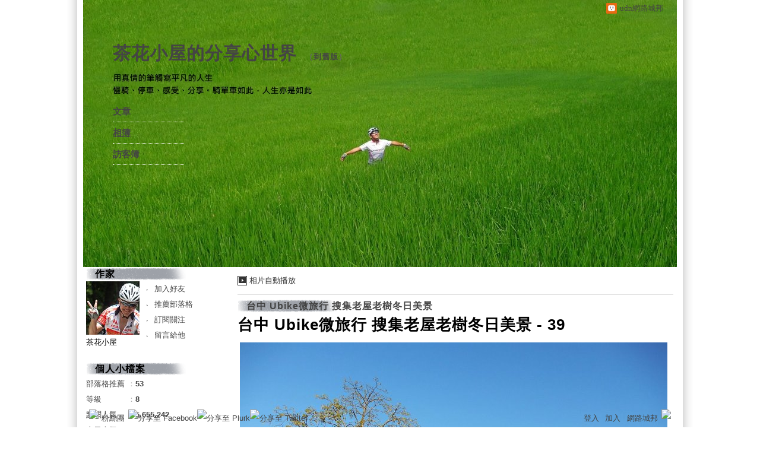

--- FILE ---
content_type: text/css; charset=utf-8
request_url: https://g.udn.com.tw/upfiles/B_LE/leelijohn/PSN_CSS/style_leelijohn.css
body_size: 12082
content:
@charset "utf-8";
/*
**************************************************************************************************************************************
模板框架
**************************************************************************************************************************************
*/
html {
	text-align: center;
}

body {
	margin: 0px;
	text-align: left;
	background: url(http://g.udn.com.tw/community/img/style221/bg.gif) repeat-y center;
}


#top {
}
#top_body {
	margin: 0 auto;
	width: 980px;
}
#top_slider {
	position: absolute;
	width: 980px;
	/*background: #333;*/
	height: 214px;
	margin-top: -212px;
	z-index: 9999;
}
#top_slider_content {
	color: #444;
	padding: 10px 20px;
}
#openCloseWrap {
	position: absolute;
	right: 0px;
	bottom: -28px;
	color: #444;
	background: url(http://g.udn.com.tw/community/img/ugc_2011/logo_top.png) no-repeat 15px 7px;
	padding: 3px 13px 3px 38px;
}

#context {
	overflow: hidden;
}

#container {
	overflow: hidden;
}

#header {
	margin:0 auto;
	position: relative;
	background: url(http://g.udn.com.tw/upfiles/B_LE/leelijohn/PSN_PHOTO/628/f_13906628_1.jpg) no-repeat;

	width:1000px;
	height: 450px;

}
#header_body {
	position: relative;
	width: 980px;
	margin: auto;
	padding: 60px 120px;
}

#menubar {
	position: relative;
	/*	border-bottom: 1px solid #ddd;*/
}
#menubar_body {
	width: 1000px;
	margin: auto;
/*	overflow: hidden;*/
	position: relative;
}

#wrapper {
	position: relative;
	width: 1000px;
	margin: auto;
	overflow: hidden;
	background:#fff;
}

#main {
	overflow: hidden;
	float: right;
}
#main_head {
}
#main_body {
	overflow: hidden;
}
#main_body_cont {
}
#main_foot {
}

#content {
	float: left;
	border-right: 1px solid #fff;
	width: 734px;
	overflow: hidden;
	padding: 0px 5px;
}
#article_list img ,
#article_show img ,
#things_list .t2 img ,
#things_show .t2 img ,
.rp5 img ,
.rp img ,
#photo_show_case img
{
	height: auto !important;
	max-height: 100%;
	max-width: 100%;
}
#photo_show_case {
	text-align: center;
}

#sidebar {
	float: left;
	width: 240px;
	font: 13px/200% arial, "新細明體", PMingLiU, "新宋体", NSimSun, "Apple LiGothic Medium", Geneva, sans-serif;
	padding: 0px 5px;
}


#footer {
    background: none repeat scroll 0 0 #fff;
    border-top: 2px solid #CCCCCC;
    margin: 0 auto;
    position: relative;
    width: 980px;
}

#footer_body {
	width: 960px;
	margin: auto;
	padding: 15px 0px;
	position: relative;
	overflow: hidden;
}
#footer_info {
	font-size: 12px;
	color: #888;
}
#go_top {
	float: right;
	font-size: 12px;
}
#footer_link {
	color: #ccc;
	float: left;
}
#copyright {
	font-size: 12px;
	float: right;
}















/*
**************************************************************************************************************************************
全域共用 class
**************************************************************************************************************************************
*/
/*
p {
	margin:0;
	padding:8px 0 7px;
}
*/
form , dl , dt , dd {
	margin: 0px;
	padding: 0px;
}
table { border-collapse:separate; empty-cells: show; }

a img {
	border-style: none;
}

div {
	font-size: 13px;
	line-height: 200%;
	color: #444;
}

a {
	color: #444444;
	text-decoration: none;
}
a:hover {
	text-decoration: underline;
}

/* 去除連結需線框 */
a {
 outline: none; /* for Firefox */
 hlbr:expression(this.onFocus=this.blur()); /* for IE */
}


/* 文章標籤 */
.article_content_labels span {
	font: 13px/150% "新細明體", PMingLiU, "新宋体", NSimSun, "Apple LiGothic Medium", Geneva, sans-serif;
	color: #fff;
	padding: 1px 8px 0px;
	margin: 0 5px 0 0;
	display: inline-block;
}
.label_1 {
	background: #e45858;
}
.label_2 {
	background: #65a6de;
}
.label_3 {
	background: #e2bf38;
}
.label_4 {
	background: #ef9844;
}
.label_5 {
	background: #82b969;
}
.label_6 {
	background: #d471b8;
}

/* 文章 */
.article_topic {
	color: #f47e00;
	font: bold 18px/150% "微軟正黑體", "Microsoft JhengHei", "微软雅黑体", "Microsoft YaHei", "新細明體", PMingLiU, "新宋体", NSimSun, "Apple LiGothic Medium", arial, Geneva, sans-serif;
	position: relative;
	letter-spacing: 1px;
}
.article_topic .manage {
    right: 0px;
    top: 3px;
}
.article_topic a {
	display: block;
	color:#F47E00;
	letter-spacing: 1px;
}
.article_datatime {
	float: left;
	padding: 0px 20px 0px 0px;
	color:#999;
}

.article_count {
	float: right;
}
#article_show_body .article_datatime  {
	float: left;
}
.article_content {
	clear: both;
	text-align:justify;
	text-justify:inter-ideograph;
	padding: 10px 0 0;
	font-size: 15px;
	letter-spacing: 2px;
}
#article_list #also_all {
	float: left;
	padding: 0px 20px 0px 0px;
	display: inline-block;
}
.article_info ,
.article_data
{
	overflow: hidden;
	position: relative;
}
.article_list_more {
	text-align: right;
	padding: 10px 0;
}
.more {
	font-size: 13px;
	font-weight: bold;
}
.article_count {
	overflow: hidden;
}
#article_show_body .article_count {
	float: right;
}
.t4 div ,
.article_count div 
{
	display: inline-block;
	padding: 0px 20px 0px 0px;
	position: relative;
	font-size: 13px;
	float: left;
	color:#ee993e;
}
.t4 span ,
.article_count span
{
	float: left;
	text-indent: -9999px;
	overflow: hidden;
	width: 18px;
}
.article_count_view span {
	background: url(http://g.udn.com.tw/community/img/ugc_2011/icons.png) no-repeat left -332px;
}
.article_count_comm span {
	background: url(http://g.udn.com.tw/community/img/ugc_2011/icons.png) no-repeat left -274px;
}
.article_count_like span {
	background: url(http://g.udn.com.tw/community/img/ugc_2011/icons.png) no-repeat left -304px;
	height: 22px;
}
.article_count_quote span {
	background: url(http://g.udn.com.tw/community/img/ugc_2011/icons.png) no-repeat left -414px;
}
div.article_count_quote {
	padding: 0px;
}
.article_count_comm_new {
	position: relative;
	background: url(http://g.udn.com.tw/community/img/ugc_2011/icons.png) no-repeat left -2093px;
	padding: 0px 0px 0px 20px;
	float: left;
}

#article_recommend {
	width: 728px;
}
#article_recommend:hover span {
	display: inline-block;
}
#article_recommend_body {
    overflow: hidden;
    padding: 10px 0;
    width: 732px;
}
#article_recommend_body a {
	display: block;
	margin: 0px 4px 6px 0px;
	float: left;
	height: 57px;
	width: 57px;
	overflow: hidden;
}
#article_recommend_body a img {
	width: 57px;
}




.fb-like ,
.fb-comments
{
	padding: 10px 0px;
}


/* 標籤 */
.article_tags ,
.album_tags
{
	background: url(http://g.udn.com.tw/community/img/ugc_2011/icons.png) no-repeat left -564px;
	padding: 15px 0px 15px 18px;
	display: block;
	overflow: hidden;
}
.article_tags a ,
.album_tags a
{
    margin: 0 20px 0 0;
}

.article_tags a:hover,
.album_tags a:hover
{
	color: #1c388c;
}


/* 分頁 */
#page_go {
	width: 30px;
	color: #35d;
}
.pagelink {
	position: relative;
	clear: both;
	padding: 20px 0px 40px;
	margin: 20px 0px 0px;
	border-top: 1px solid #ddd;
	overflow: hidden;
}
.pagelink a {
	padding: 2px 8px;
	margin: 0 2px;
	border: 1px solid #CCC;
}
.pagelink a:hover, .pagelink .on {
	background: #f47e00;
	color: #FFF;
	text-decoration: none;
}
.pagenum {
	float: left;
}
.pagegoto {
	float: right;
	padding: 0px 6px 0px 0px;
}



/* 表單物件 */
input , select , label , button { vertical-align:middle; }

.input_box ,
select
{
	border: 1px solid #ccc;
}

.width_100 {
	width: 100%;
}

button {
	background: #F2F2F2;
	border: 1px solid #CCC;
	padding: 5px 40px;
	text-align: center;
	font-size: 15px;
	margin: 20px 0px;
	cursor: pointer;
}
button:hover {
	border: 1px solid #0f266c;
	background: #f47e00;
	color: #FFF;
}

/* 列表 */
.list {
	line-height: 150%;
}
.list a {
	color: #444;
	display: block;
	padding: 5px 0px 5px 13px;
	background: url(http://g.udn.com.tw/community/img/ugc_2011/icons.png) no-repeat -5px -1167px;
}
.list a:hover {
	color: #f47e00;
	background: url(http://g.udn.com.tw/community/img/ugc_2011/icons.png) no-repeat left -1167px;
}


/* 解決使用float 的div高度超出父div之外 */
.clearfix:after {
    content: "."; 
    display: block; 
    height: 0; 
    clear: both; 

    visibility: hidden;
}
.clearfix {display: inline-block;}
/* Hides from IE-mac \*/
* html .clearfix {height: 1%;}
.clearfix {display: block;}
/* End hide from IE-mac */


/* 單元標頭 */
.head {
	font: bold 16px/150% "微軟正黑體", "Microsoft JhengHei", "微软雅黑体", "Microsoft YaHei", "新細明體", PMingLiU, "新宋体", NSimSun, "Apple LiGothic Medium", arial, Geneva, sans-serif;
	text-decoration: none;
	color: #000;
	overflow: hidden;
	background: url(http://g.udn.com.tw/community/img/style221/sidebar.gif) no-repeat;
	padding-left: 15px;
	letter-spacing: 1px;
}
.head a {
	display: block;
	position: relative;
}

.head span {
	display: inline-block;
	display: none;
	color: #1C388C;
	font-size: 13px;
	font-weight: normal;
	position: absolute;
	top: 0px;
	right: 0px;
}
.head span:hover {
	text-decoration: underline;
	cursor:pointer;
}

.foot {
	padding: 0 0 10px;
	display: block;
	clear: both;
	float: none;
}
#sidebar .foot {
	height:10px;
}


/* 燈箱 */
body.popup {
	padding: 0 30px 0px;
	background: none;
}
body.popup button {
	margin: 20px 0 0;
}

#preview {
	width:168px;
	height:168px;
	position:fixed;
	background:url(http://g.udn.com.tw/community/img/ugc_2011/preview.png) no-repeat center center;
	left:0%;
	top:0%;
	_position:absolute;
	z-index: 2147483647;
}

.button_align {
	text-align: center;
}

/*
**************************************************************************************************************************************
物件樣式 id
**************************************************************************************************************************************
*/
/* 山頭 */
#header_name {
	position:absolute;
	font-size: 30px;
	font-weight: bold;
	color: #666666;
	left:50px;
	font-family: "微軟正黑體", "Microsoft JhengHei", "微软雅黑体", "Microsoft YaHei", "新細明體", PMingLiU, "新宋体", NSimSun, "Apple LiGothic Medium", arial, Geneva, sans-serif;
	letter-spacing: 1px;
}
#header_description {
	position:absolute;
	font-size: 15px;
	color: #666;
	top:360px;
	left:50px;
}

/* 主選單 */
#menu {
	position:absolute;
	top:-280px;
	left:50px;
	z-index: 999;
	/*display: inline-block; */
	/*text-align: center; */
	/*border-left: 1px solid #EEE;*/
}
#menu dt {
	position: relative;
	/*float: left;*/
	/*border-right: 1px solid #EEE;*/
}


#menu a {
	border-bottom: 1px dotted #FFFFFF;
	font-size: 15px;
	font-weight: bold;
	/*float: left;*/
	width: 120px;
	overflow: hidden;
	display: block;
	padding: 5px 0 0;
    text-decoration:none;
    white-space: nowrap; /* 文字不斷行 */
	text-overflow: ellipsis;　/*產生省略記號*/
}

#menu a {
	height: 30px;
	/*float: left;*/
}

#menu dt:hover a ,
#menu dt.on a
{
   /* background: #1c388c;*/
    /*color: #FFF;*/

	text-decoration:underline;
}



/* 文章列表 */
#article_list_body #structure dt {
	padding: 5px 0px;
}
#article_list {
	display: block;
	background: #FFF;
}
#article_list_head {
	width: 734px;
	height: 46px;
	display: block;
	background: #FFF;
	border-bottom: 1px solid #eee;

	position:absolute;
	z-index: 99;
}
#article_list_head.panel {
	border-bottom: 1px solid #ccc;
}
#article_list_head a {
	padding: 10px 20px 10px 0;
	color: #333;
	display: block;
	float: left;
}
#article_list_head a:hover ,
#article_list_head .on
{
	color: #f47e00;
}

#article_list_body {
	padding: 45px 0px 0px;
}
#article_list_body dl > dt {
	padding: 20px 6px 20px 0;
	border-top: 1px solid #eee;
	overflow: hidden;
}


#article_list_head_link {
	float: left;
}

#article_list_head_ctrl_bar {
	padding: 8px 6px 0px 0px;
	float: right;
}
#article_list_head_ctrl_bar div {
	border-top: 3px solid #eee;
	border-bottom: 3px solid #eee;
	background: #eee;
}
#article_list_head_ctrl_bar a {
	text-decoration: none;
	float: none;
	display: block;
}
#article_list_head_ctrl_bar div:hover {
	background: #fff;
}



#article_list_head_ctrl_bar dl {
	display: none;
}
#article_list_head_ctrl_bar div:hover dl {
	display: block;
}
#article_list_head_ctrl_bar_date:hover #article_list_head_ctrl_bar_date_all{
	display: block;
}
#article_list_head_ctrl_bar div:hover dt a {
	border-top: 1px solid #eee;
}
#article_list_head_ctrl_bar_ob {
	float: left;
	border: 3px solid #eee;
}
#article_list_head_ctrl_bar_ob a {
	background: url(http://g.udn.com.tw/community/img/ugc_2011/icons.png) no-repeat 9px -51px;
}
#article_list_head_ctrl_bar_ob dt a:hover {
	background: #f47e00 url(http://g.udn.com.tw/community/img/ugc_2011/icons.png) no-repeat 10px -141px;
	color: #fff;
}
#article_list_head_ctrl_bar_ob a {
	padding: 0px 8px 0px 18px;
}




/* 側欄 */
#sidebar hr ,
#share_body hr
{
	border-bottom: 1px dotted #ddd;
	border-top-style: none;
	border-right-style: none;
	border-left-style: none;
	height: 1px;
}



/* 個人檔案 */
div#profile {
	width: 240px;
	position: relative; /* 相對定位 */
	overflow: visible;
}
#profile_body a {
	text-decoration: none;
	color: #000000;
}
#profile_body a:hover {
	text-decoration: underline;
}
#profile dl {
	float: right;
}
#profile dt a {
    background: url("http://g.udn.com.tw/community/img/ugc_2011/icons.png") no-repeat scroll -5px -1168px;
    display: block;
    padding: 0px 60px 0px 13px;
	color: #444;
}
#profile dt a:hover {
	background: url("http://g.udn.com.tw/community/img/ugc_2011/icons.png") no-repeat scroll left -1168px;
	color: #f47e00;
}

/* 個人小檔案 */
#procount:hover span {
	display: inline-block;
}
#procount_body {
	color: #aaa;
}
#procount_body span {
	color: #444;
	display: inline-block;
	width: 70px;
}
#procount_body b {
	color: #444;
}

/* QR-Code */
#qrcode {
}

/* 我建立的投票 */
#myvote:hover span {
	display: inline-block;
}


/* 我的城市 */
#mycity {
	overflow: hidden;
}
#mycity:hover span {
	display: inline-block;
}
#mycity_body {
	width: 244px;
	padding: 0px 0px 5px;
	border-bottom: 1px solid #ddd;
	overflow: hidden;
}
#mycity_body a {
	display: block;
	margin: 0px 4px 6px 0px;
	float: left;
	height: 57px;
	width: 57px;
	overflow: hidden;
}
#mycity_body a img {
	width: 57px;
}

/* 部落格推薦人 */
#respected {
	overflow: hidden;
}
#respected:hover span {
	display: inline-block;
}
#respected_body {
	width: 244px;
	padding: 0px 0px 5px;

	overflow: hidden;
}
#respected_body a {
	display: block;
	margin: 0px 4px 6px 0px;
	float: left;
	height: 57px;
	width: 57px;
	overflow: hidden;
}
#respected_body a img {
	width: 57px;
}

/* 我的朋友 */
#myfriend {
	overflow: hidden;
}
#myfriend:hover span {
	display: inline-block;
}
#myfriend_body {
	width: 244px;
	padding: 0px 0px 5px;

	overflow: hidden;
}
#myfriend_body a {
	display: block;
	margin: 0px 4px 6px 0px;
	float: left;
	height: 57px;
	width: 57px;
	overflow: hidden;
}
#myfriend_body a img {
	width: 57px;
}

/* 誰來我家 */
#comehome {
	overflow: hidden;
}
#comehome:hover span {
	display: inline-block;
}
#comehome_body {
	width: 244px;
	padding: 0px 0px 5px;
	border-bottom: 1px solid #ddd;
	overflow: hidden;
}
#comehome_body a {
	display: block;
	margin: 0px 4px 6px 0px;
	float: left;
	height: 57px;
	width: 57px;
	overflow: hidden;
}
#comehome_body a img {
	width: 57px;
}

/* 我去誰家 */
#gohome {
	overflow: hidden;
}
#gohome:hover span {
	display: inline-block;
}
#gohome_body {
	width: 244px;
	padding: 0px 0px 5px;
	border-bottom: 1px solid #ddd;
	overflow: hidden;
}
#gohome_body a {
	display: block;
	margin: 0px 4px 6px 0px;
	float: left;
	height: 57px;
	width: 57px;
	overflow: hidden;
}
#gohome_body a img {
	width: 57px;
}

/* 文章推薦人 */
#recommend {
	overflow: hidden;
}
#recommend_head {
    overflow: hidden;
}
#recommend_body a {
	display: block;
	margin: 0px 5px 0px 0px;
	float: left;
	height: 64px;
	width: 64px;
	overflow: hidden;
	padding: 0px 0px 6px;
}
#recommend_body a img {
	width: 64px;
}

/* 自訂欄位 */
#custom {
	padding: 0px 0px 20px;
}

/* RSS及聯播 */
#rss_btn {
	font-size: 13px;
	color: #FFF;
	background: #f2853d;
	padding: 1px 5px;
	border: 1px solid #ed6b2a;
}
#b2b_btn {
	font-size: 13px;
	color: #FFF;
	background: #7247b3;
	padding: 1px 5px;
	border: 1px solid #59329e;
}
#rssb2b_body a {
	margin: 0px 5px 0px 0px;
	float: left;
}

/* Blogs聯播 */	
#network .body {
	padding: 0 0px 0 2px !important;;
}
#udnblogs_uh_white {
    padding: 0 !important;;
}
#udnblogs_uh_white UL {
    list-style: none;
    margin: 0 !important;
    padding: 0;
}
#udnblogs_uh_white UL {
    list-style: none;
}
li#udn_logo_uh_white > a ,
#blogs_name_uh_white > a
{
  padding: 0 !important;
	background-image:none;
}
#udnblogs_uh_white UL A {
	color:#444 !important;
}
#udnblogs_uh_white UL A:hover {
	color:#1C388C !important;
}
#blogs_name_uh_white A {
	display: none !important;
}
#udnblogs_uh_white .udn_logo_uh_white A {
	list-style-image: none !important;
	background: url("http://act.udn.com/images/logo_small.gif") no-repeat scroll 150px 5px;
}
/* /Blogs聯播 */





/* 我的閱讀訂閱 */
#mysubscribe_body div {
	text-align:left;
	color: #999;
	line-height: 150%;
}
#mysubscribe_body a {
	padding: 0px 0px 10px 13px;
	background-position: -5px -1173px;
}
#mysubscribe_body a:hover {
	background-position: 0px -1173px;
}

/* 搜尋 */
#search {
}
.search_main_about {
	margin:0 0 -1px;
	padding:10px 0;
	border-bottom: 1px solid #ddd;
}
#search span {
	display: none;
}
#search .input_box {
	font-size: 15px;
	color: #333;
	height: 26px;
	width: 199px;
	border-right-style: none;
	border-color: #ddd;
	padding: 0px 0px 0px 5px;
	float: left;
	line-height: 30px;
}

#search_subme ,
#search button
{
	float: left;
	height: 28px;
	width: 35px;
	display: block;
	overflow: hidden;
	background: url(http://g.udn.com.tw/community/img/ugc_2011/icons.png) no-repeat 8px -176px;
	text-indent: -9999px;
	border-top: 1px solid #ddd;
	border-right: 1px solid #ddd;
	border-bottom: 1px solid #ddd;
	margin: 0;
	padding: 0;
	border-left-style: none;
}
#search_subme:hover ,
#search button:hover
{
	background-position: 8px -206px;
}



/* 搜尋結果 */
#search_prompt ul ,
#search_prompt li
{
	padding:0;
	margin:0;
}

#search_prompt img ,
.search_main_article_list_img img
{
	height: auto !important;
	max-height: 60px;
	max-width: 60px;
}

#search_prompt li ,
.search_main_article_list li ,
.search_main_photo_list
{
	float: left;
	position: relative;
	width: 716px;
	margin: 0px;
	padding: 0px;
	display: block;
	border-top: 1px dotted #ddd;
	overflow: hidden;
	padding: 10px 6px;
	position: relative;
}
#search_prompt .article_title {
	color: #000000;
	font: bold 16px/150% "微軟正黑體","Microsoft JhengHei","微软雅黑体","Microsoft YaHei","新細明體",PMingLiU,"新宋体",NSimSun,"Apple LiGothic Medium",arial,Geneva,sans-serif;
	letter-spacing: 1px;
	display: block;
	left: 75px;
	position: absolute;
	top: 35px;
	white-space: nowrap;
}
#search_prompt li img ,
.search_main_article_list_img ,
.search_main_photo_list_img
{
    display: block;
    float: left;
    height: 60px;
    margin: 0 10px 0 0;
    overflow: hidden;
    position: relative;
    width: 60px;
}

#search_prompt h1 {
	color: #000000;
	font: bold 18px/150% "微軟正黑體","Microsoft JhengHei","微软雅黑体","Microsoft YaHei","新細明體",PMingLiU,"新宋体",NSimSun,"Apple LiGothic Medium",arial,Geneva,sans-serif;
	display: block;
	left: 78px;
	position: absolute;
	top: 25px;
	white-space: nowrap;
}
.search_main_article_list h4 ,
.search_main_photo_list a
{
	margin:0;
	color: #000000;
	font: bold 18px/150% "微軟正黑體","Microsoft JhengHei","微软雅黑体","Microsoft YaHei","新細明體",PMingLiU,"新宋体",NSimSun,"Apple LiGothic Medium",arial,Geneva,sans-serif;
	display: block;
	left: 78px;
	position: absolute;
	top: 16px;
	white-space: nowrap;
}
.search_main_photo_list a {
	color: #1C388C;
	margin:-10px 0 0;
}
#search_prompt h3 {
    left: 78px;
    position: absolute;
    top: 0px;
		color: #444444;
    font: 13px/200% arial,"新細明體",PMingLiU,"新宋体",NSimSun,"Apple LiGothic Medium",Geneva,sans-serif;
}
.search_main_article_list h5 {
	margin:0;
	left: 78px;
	position: absolute;
	top: 40px;
	color: #444444;
	font: 13px/200% arial,"新細明體",PMingLiU,"新宋体",NSimSun,"Apple LiGothic Medium",Geneva,sans-serif;
}
/* /搜尋結果 */






/* 標籤雲 */
#tags_body {
	text-align:justify;
	text-justify:inter-ideograph;

	padding: 0px 0px 5px;

	overflow: hidden;
}
#tags_body a {
	margin: 0px 10px 0px 0px;
	color: #444;
	display: inline-block;
}
#tags_body a:hover{
	color: #1c388c;
}


/* 我加入的Blogs */
#myblogs dt {
	margin: 5px 0px;
}



/* 單一文章頁 */
#info {
	padding: 20px 6px 0px 0px;
}
#info dt {
	padding: 5px 10px;
	background: #fffceb;
	margin: 0px 0px 3px;
	border-top: 1px solid #f2e8b6;
	border-bottom: 1px solid #f2e8b6;
	float: none;
	overflow: hidden;
}
#info span {
	float: left;
	color: #333;
}
#info .ctrl {
	float: right;
	display: none;
	color: #e5d98a;
}
#info dt:hover .ctrl {
	display: block;
}
#article_show {
	text-align:justify;
	text-justify:inter-ideograph;
	padding: 20px 6px 10px 0;
}
body.print #article_show {
	padding: 20px 0px 10px 0;
}
#article_show_content {
	font-size: 15px;
	color: #444;
	padding: 30px 0px;
	clear: both;
    line-height: 150%;
	letter-spacing: 2px;
}

#cc {
	float: left;
}

#also {
	border-top: 1px solid #ddd;
	padding: 30px 0px 10px;
}
#also a {
	float: none;
}
#also span {
	color: #CCC;
}
#also #also_all {
	float: left;
	padding: 0px 30px 0px 0px;
}
#also #also_my {
}

#tools {
	padding: 30px 6px 10px 0;
}

#tools_body {
	font-size: 15px;
	float: right;
}
#tools_body a {
	display: inline-block;
/*	overflow: hidden;*/
	margin: 0px 0px 0px 20px;
	background: url(http://g.udn.com.tw/community/img/ugc_2011/icons.png) no-repeat left -302px;
	float: left;
	padding: 0px 0px 0px 18px;
}
#tools .to_response a {
	background-position: left -271px;
}
#tools .recommend {
	position: relative;
	display: inline-block;
	float: left;
}
#tools .recommend a {
	background-position: left -301px;
}
#tools .quote {
	position: relative;
	display: inline-block;
	float: left;
}
#tools .quote a {
	background-position: left -412px;
}
#tools .quote dl {
	position: absolute;
	left: 20px;
	border-top: 1px solid #ccc;
	border-right: 1px solid #ccc;
	border-left: 1px solid #ccc;
	bottom: 22px;
	display: none;
}
#tools .quote:hover dl {
	display: block;
}
#tools .quote dt a {
	margin: 0px;
	white-space: nowrap;
	background: #FFF;
	padding: 2px 10px;
	border-bottom: 1px solid #ccc;
	color: #333;
	text-decoration: none;
	display: block;
	float: none;
	clear: both;
}
#tools .quote dt a:hover {
	background: #f2f2f2;
	color: #000;
}
#tools .forward {
	background-position: left -442px;
}
#tools .print {
	background-position: left -513px;
}
#tools .favorite {
	background-position: left -545px;
}



/* 你可能會有興趣的文章 */
#interest {
	overflow: hidden;
	padding: 20px 0px 30px;
}
#interest_head {
	padding: 10px 0px 5px;
	font: 16px/200% "微軟正黑體", "Microsoft JhengHei", "微软雅黑体", "Microsoft YaHei", "新細明體", PMingLiU, "新宋体", NSimSun, "Apple LiGothic Medium", arial, Geneva, sans-serif;
	font-weight: bold;
	color: #000;
}
#interest_body  {
	padding: 0px 0px 30px;
	overflow: hidden;
	width: 738px;
}
#interest_body dt {
	float: left;
	width: 113px;
	margin: 0px 10px 0px 0px;
	line-height: 150%;
}
#interest_body.only_title dt {
	float: none;
	width: auto;
}
#interest_body.only_title a {
	border-bottom: 1px dotted #eee;
	padding: 5px 0px 2px;
	display: block;
	text-decoration: none;
}
#interest_body.only_title a:hover {
	background: #F5F5F5;
}
#interest_body img {
	width: 113px;
}
#interest_body span {
	width: 113px;
	display: block;
	height: 113px;
	overflow: hidden;
	background: #FFF;
	clear: both;
	margin: 0px 0px 5px;
}

/* 迴響 */
#response {
	overflow: hidden;
	padding: 40px 0px 0px;
}

#response_body div{
font-size: 15px;
letter-spacing: 2px;
}

#response_foot div { 
 font-size: 13px;
}

#response_head {
	position: relative;
}
.manage {
	position: absolute;
	top: 0px;
	right: 6px;
	background: url(http://g.udn.com.tw/community/img/ugc_2011/icons.png) no-repeat left -479px;
	display: block;
	float: right;
	height: 25px;
	width: 24px;
	overflow: hidden;
	text-indent: -999px;
}
.manage:hover {
	background-position: left -234px;
}
#response dt {
	padding: 20px 0;
	border-top: 1px dotted #ccc;
	width: 728px;
	/* 針對特殊內容，必要時出現捲軸 */
	overflow: auto;
	position: relative;
}
.rp1 {
	float: left;
	width: 68px;
	clear: left;
}
.rp1 img {
	width: 57px;
}
.rp1 a {
	width: 57px;
	display: block;
	height: 57px;
	overflow: hidden;
}
.rp2 {
	font-weight: bold;
	color: #f47e00;
	font-size: 15px;
	line-height: 160%;
	padding: 6px 0px;
}
.rp2 span {
	font-size: 15px;
	color: #f47e00;
	font-weight: bold;
	padding: 0px 5px 0px 0px;
}
.rp4 {
	color: #999999;
	font-size: 12px;
	float: left;
}
.rp5 {
	text-align:justify;
	text-justify:inter-ideograph;
	float: left;
	position: relative;
	width: 100%;
	padding: 20px 0px;
}
.rp6 {
	clear: left;
	float: left;
	width: 660px;
	padding: 10px 0px 10px 0px;
}
.rpp {
	display: block;
	overflow: hidden;
	color: #1C388C;
	text-align: right;
	clear: both;
	padding: 30px 0px 0px;
}
.rpp .icon {
	background: url(http://g.udn.com.tw/community/img/ugc_2011/icons.png) no-repeat left -273px;
	display: inline-block;
	overflow: hidden;
	height: 24px;
	padding: 0 0 0 20px;
	margin: 10px 0px;
}
.icon:hover {
	text-decoration: underline;
}

.rp {
	text-align:justify;
	text-justify:inter-ideograph;
	background: #f2f2f2;
	padding: 10px 25px;
	margin: 5px 0px 5px 68px;
	clear: both;
	color: #000;
	border-top: 1px solid #e5e5e5;
	border-bottom: 1px solid #e5e5e5;
	position: relative;
}
.rp .icon {
	background: url(http://g.udn.com.tw/community/img/ugc_2011/icons.png) no-repeat left -840px;
	display: block;
	height: 10px;
	width: 10px;
	position: absolute;
	left: -10px;
	top: 0px;
	overflow: hidden;
}
.pmsg .rp {
	background: #fcf6d4;
	border-top: 1px solid #F2E8B6;
	border-bottom: 1px solid #F2E8B6;
}
.pmsg .rp .icon {
	background-position: left -870px
}

#response dt.pmsg {
	border-top: 5px solid #f2e8b6;
	padding: 20px;
	width: 688px;
}
dt.pmsg {
	background: #fffceb;
}
.pmsg_icon {
	font-size: 12px;
	background: #f2e8b6;
	position: absolute;
	right: 0px;
	top: 0px;
	padding: 0 5px;
}
.rp .pmsg_icon {
	background: #EFE497;
	right: 0px;
}



.prt {
	font-size: 12px;
	color: #999;
	display: block;
}
.prt a {
	color: #999;
}
.prt a:hover {
	text-decoration: underline;
}

.pmsg .prt ,
.pmsg .prt a
{
	color: #a69c6c;
}


.ajax_more {
	background: #f2f2f2;
	margin: 10px 6px 30px 0px;
	padding: 10px;
	border: 1px solid #e5e5e5;
	display: block;
	text-align: center;
	font-size: 15px;
	font-weight: bold;
	color: #333;
}








/* 發表迴響 */
#echo {
}
#echo_head {
}

#unsignin {
	display: block;
	padding: 10px 0;
}
#unsignin .input_box {
	width: 250px;
}
.signopen {
	position: relative;
	display: inline-block;
}
.signopen a {
}
.signopen dl {
	position: absolute;
	left: 0px;
	border-top: 1px solid #ccc;
	border-right: 1px solid #ccc;
	border-left: 1px solid #ccc;
	bottom: 22px;
	display: none;
}
.signopen:hover dl {
	display: block;
}
.signopen dt a {
	margin: 0px;
	white-space: nowrap;
	background: #FFF;
	padding: 2px 10px;
	border-bottom: 1px solid #ccc;
	color: #333;
	text-decoration: none;
	display: block;
}
.signopen dt a:hover {
	background: #f2f2f2;
	color: #000;
}

#htmlarea {
	padding: 10px 6px 10px 0;
}
#htmlarea textarea {
	height: 100px;
	width: 722px;
	overflow: auto;
	padding: 2px;
}

#set label {
	padding: 0px 20px 0px 0px;
}


#codeimg {
	width: 60px;
}


/* 推薦連結 */
#useful_body ul ,
#useful_body li
{
	margin: 0px;
	padding: 0px;
}
#useful_body a {
	line-height: 250%;
}
#useful_body ul {
	list-style: none;
}
#useful_body ul ul {
	padding: 0 0 20px 18px;
	margin: 0px ;
}
#useful_body ul ul a {
	display: block;
	color: #444;
	line-height: 150%;
	padding: 5px 0 5px 13px;
	background: url(http://g.udn.com.tw/community/img/ugc_2011/icons.png) no-repeat -5px -1167px;
}
#useful_body ul ul a:hover {
	background: url(http://g.udn.com.tw/community/img/ugc_2011/icons.png) no-repeat left -1167px;
}
#useful_body .handle > a {
	color: #444;
	border-bottom: 1px solid #ddd;
	text-decoration: none;
	font-weight: bold;
	display: block;
}
#useful_body .active .handle > a {
	margin: 0px 0px 5px;
}
#useful_body .handle > a:hover  ,
#useful_body .active .handle > a
{
	color: #222;
	background: #F5F5F5;
}

/* 文章分類 */
#category_body ul ,
#category_body li
{
	margin: 0px;
	padding: 0px;
}
#category_body a {
	line-height: 250%;
}
#category_body ul {
	list-style: none;
}
#category_body ul ul {
	padding: 0 0 20px 15px;
	margin: 0px ;
}
#category_body ul a {
	display: block;
	color: #444;
	line-height: 150%;
	padding: 6px 0 6px 15px;
	background: url(http://g.udn.com.tw/community/img/ugc_2011/icons.png) no-repeat -5px -1167px;
}
#category_body ul a:hover {
	background: #F5F5F5 url(http://g.udn.com.tw/community/img/ugc_2011/icons.png) no-repeat left -1167px;
}
#category_body ul ul a {
	padding: 5px 0 5px 13px;
}
#category_body li > a ,
#category_body .handle > a
{
	color: #444;
	text-decoration: none;
	display: block;
}
#category_body a {
	border-bottom: 1px solid #ddd;
}
#category_body li li > a {
	border-bottom: 1px dotted #ddd;
}
#category_body .handle > a ,
#category_body .handle > a:hover
{
	background: url(http://g.udn.com.tw/community/img/ugc_2011/div_tab+.gif) no-repeat left 12px;
}
#category_body .active .handle > a {
	background: url(http://g.udn.com.tw/community/img/ugc_2011/div_tab-.gif) no-repeat left 12px;
}
#category_body a:hover ,
#category_body .handle > a:hover 
{
	color: #222;
	background-color:#F5F5F5;
}

#sidebar .jstree a {
	white-space: normal !important;
	height: auto !important;
	display:block !important;
}
#sidebar .jstree ul ul a {
	display: block !important;
	height: auto !important;
}
#sidebar .jstree ins {
	float: left;
}
#sidebar .jstree li {
	padding: 3px 0;
}

.jstree-default .jstree-hovered { background:none !important; border:none !important; padding:1px 2px !important; }
.jstree-default.jstree-focused { background:none !important; }




/* 月歷 */
#calendar_jumpMenu {
	width: 240px;
}


/* 引用清單 */
#whoquote .list a {
	border-bottom: 1px dotted #ddd;
	text-decoration: none;
	position: relative;
	padding: 5px 125px 5px 0px;
	background: none;
}
#whoquote .list a:hover {
	background: #F5F5F5;
}
#whoquote dt {
	clear: both;
}
.wq1 {
	display: inline-block;
	width: 40px;
	text-align: right;
	float: left;
	padding: 0px 5px 0px 0px;
	color: #1C388C;
	font-size: 15px;
	font-weight: bold;
}
.wq2 {
	display: block;
	overflow: hidden;
}
.wq3 {
	color: #999;
	position: absolute;
	top: 5px;
	right: 0px;
}


/* 文章簡易排行榜 */
#ranking {
	overflow: hidden;
}
.ranking_body_tab {
	padding: 0;
	clear: both;
	overflow: hidden;
	margin: 0px;
	border-top: 1px solid #ddd;
	border-right: 1px solid #ddd;
	border-bottom: 1px solid #ddd;
	border-left: 1px solid #ddd;
}
.ranking_body_tab li {
	display: inline;
}
.ranking_body_tab li a {
	float:left;
	text-decoration: none;
	color: #999;
	text-align: center;
	display: block;
	overflow: hidden;
	width: 75px;
	margin: 2px;
}
.ranking_body_tab a.selected {
	color: #111;
	background: #f2f2f2;
}
.content {
	float: left;
	clear: both;
	border-top: none;
	border-right: 1px solid #ddd;
	border-bottom: 1px solid #ddd;
	border-left: 1px solid #ddd;
	width: 208px;
	padding: 10px 15px;
}


/* 相片簡易排行榜 */
#ranking_album {
	overflow: hidden;
}
.ranking_album_body_tab {
	padding: 0;
	clear: both;
	overflow: hidden;
	margin: 0px;
	border-top: 1px solid #ddd;
	border-right: 1px solid #ddd;
	border-bottom: 1px solid #ddd;
	border-left: 1px solid #ddd;
}
.ranking_album_body_tab li {
	display: inline;
}
.ranking_album_body_tab li a {
	float:left;
	text-decoration: none;
	color: #999;
	text-align: center;
	display: block;
	overflow: hidden;
	width: 75px;
	margin: 2px;
}
.ranking_album_body_tab a.selected {
	color: #111;
	background: #f2f2f2;
}
#ranking_album .list a {
	background: none;
	padding: 0px;
    display: block;
    float: left;
    height: 49px;
    margin: 0 4px 6px 0;
    overflow: hidden;
    width: 49px;
}
#ranking_album .list a img {
    width: 49px;
}
#ranking_album .content dl {
	width: 212px;
}


/* 朋友的相簿 */
#friend_album_body .friend_album_top {
	width: 240px;
	display: block;
	height: 90px;
	overflow: hidden;

}
#friend_album_body .friend_album_top a:hover {
	text-decoration: none;
}
#friend_album_body .friend_album_top {
	line-height: 120%;
}
#friend_album_body .friend_album_top img {
	width: 90px;
	margin: 0px 10px 0px 0px;
	float: left;
}
#friend_album_body .friend_album_top .friend_album_name {
	font-weight: bold;
	color: #333;
}
#friend_album_body .friend_album_top a:hover .friend_album_name {
	text-decoration: underline;
}
#friend_album_body .friend_album_top .friend_album_title {
	display: block;
	color: #777;
	overflow: hidden;
	height: 33px;
}
#friend_album_body {
	position: relative;
	padding: 0px 0px 10px;
	border-bottom: 1px solid #ddd;
}
#friend_album_body dl {
	position: absolute;
	left: 100px;
	top: 50px;
	width: 150px;
}
#friend_album_body dt {
	float: left;
	margin: 0px 10px 0px 0px;
}
#friend_album_body dt img {
	width: 40px;
	float: left;
}




/* 轉寄 */
#forward_body .input_box {
	width: 100%;
	*width: 99.4%; /* IE7 */
	margin: 0px 0px 5px;
}


/* 列印 */
body.print #wrapper {
	width: 660px;
}
body.print #header_logo {
	padding: 0px 20px 0px 0px;
	float: left;
}
body.print #header_name {
	font-size: 21px;
}
body.print #header_form {
	float: left;
	clear: left;
}
body.print #header_data {
	float: right;
}
body.print #header_print {
	position: absolute;
	left: 0px;
	top: 10px;
	text-align: center;
	width: 100%;
}
body.print #header_content {
	position: relative;
	text-align: left;
	margin: auto;
	width: 660px;
}


#footerbar {
	height: 30px;
}








/* 相簿資料夾 */
#albumfolder_body dt {
}
#albumfolder_body .list a {
	background: url(http://g.udn.com.tw/community/img/ugc_2011/icons.png) no-repeat left -1565px;
	padding: 12px 0px 10px 34px;
	border-bottom: 1px solid #DDD;
	text-decoration: none;
}
#albumfolder_body .list a:hover {
	background: #F2F2F2 url(http://g.udn.com.tw/community/img/ugc_2011/icons.png) no-repeat left -1565px;
}






/* 相簿首頁 */
#album_index {
	padding: 10px 0px 20px 0px;
}
#album_folder {
	padding: 20px 0 0;
}
#album_list ,
#photo_list_grid ,
#photo_list ,
#photo
{
	padding: 54px 0 0;
}
#photo {
	width:728px;
}




/* 精選相片 showimg */

#album_index_slideshow {
	height: 428px;
	width: 728px;
}

#showimg_slides .pagination {
	height: 25px;
	margin: 0px auto;
	text-align: center;
	display: table;
	padding: 5px 0px 8px;
}

#showimg_slides .pagination li {
	float:left;
	margin:0 2px;
	padding: 0px;
	list-style:none;
}

#showimg_slides .pagination li a {
	display:block;
	width:12px;
	height:0;
	padding-top:12px;
	background-image:url(http://g.udn.com.tw/community/img/ugc_2011/pagination.png);
	background-position:0 0;
	float:left;
	overflow:hidden;
}

#showimg_slides .pagination li.current a {
	background-position:0 -12px;
}

/* 內容 */

#showimg {
	float: left;
	position: relative;
	width: 100%;
	padding: 0px;
	margin: 0px;
	text-align: center;
	display: block;
}

#showimg_slides {
	float: left;
	position: relative;
	width: 100%;
	height: 428px;
	top:0px;
	left:0px;
	z-index:100;
	padding: 0px;
	margin: 0px;
	overflow: hidden;
}

.slides_control {
	overflow: visible;
}

#showimg_slides dl {
	position:relative;
	width: 100%;
	padding: 0px;
	margin: 0px;
/*	overflow: hidden;*/
	background: #f0f0f0;
	background:-webkit-gradient(linear, 50% 35%, 50% 0%, from(#f0f0f0), to(#cacaca));
}

#showimg_slides dl dd {
	position: relative;
	width:100%;
	padding:0px;
	margin: 0px;
}


#showimg_slides .prev ,
#photo_show .prev
{
	position:absolute;
	width:62px;
	height: 80px;
	display:block;
	top:145px;
	left: -80px;
	background: url(http://g.udn.com.tw/community/img/ugc_2011/common_leftbtn.png) no-repeat left center;
	z-index:101;
}

#showimg_slides .next ,
#photo_show .next
{
	position:absolute;
	width:62px;
	height: 80px;
	display:block;
	top:145px;
	right: -80px;
	background: url(http://g.udn.com.tw/community/img/ugc_2011/common_rightbtn.png) no-repeat right center;
	z-index:101;
}

.showimg_slides_img {
	text-align: center;
	margin: 0px auto;
	padding: 0px;
}

.showimg_slides_img a {
	display: table-cell;
	text-align: center;
	vertical-align: middle;
}

.showimg_slides_txt {
	background: #7f7f7f;
	position: absolute;
	width: 100%;
	height: 30px;
	margin: 0px;
	padding: 0px;
	left: 0px;
	bottom: 0px;
	background-color: rgba(0, 0, 0, 0.5);
	background: rgba(0, 0, 0, 0.5);
}

.showimg_slides_txt span {
	font: 13px/30px arial, "新細明體", PMingLiU, "新宋体", NSimSun, "Apple LiGothic Medium", Geneva, sans-serif;
	color: #fff;
	text-align: center;
	margin: 0px;
	padding: 0px;
}

/* 內容結束 */




#showimg_slides dl,
#showimg_slides dl dd {
	height: 400px;
	*background: #F0F0F0;
}

div.showimg_slides_img {
	display:table;
	width: 728px;
	height: 370px;
	#position:relative;
	overflow:hidden;
}

div.showimg_slides_img a{
	display:table-cell;
	vertical-align:middle;
	#position:absolute;
	#top:50%;
	#left:50%;
}

div.showimg_slides_img a img {
	#position:relative;
	#top:-50%;
	#left:-50%;
	height: auto !important;
	max-width: 728px;
	max-height: 400px;
	border-style: none;
}

/* 精選相片 showimg 結束 */




	
#album_index_list_body {
	overflow: hidden;
}

.float_alugn_center {
	position:relative;
	float:right;
	left:-50%;
}

.album_list {
	padding: 6px;
	overflow: hidden;
	position:relative;
	left:50%;
	width: 722px;
} 
.album_list dt {
	float:left;
	width: 24%;
	margin: 0 0.5% 40px;
	text-align: left;
	height: 225px;
	position: relative;
}
.photo_table {
	height: 140px;
}
.photo_table a {
	width: 140px;
	display: block;
	text-decoration: none;
	color: #333;
	margin: auto;
	text-align: center;
	cursor:pointer;
}
.album_list dt table {
	height: 150px;
	width: 150px;
	text-align: center;
	vertical-align: middle;
	border: 5px solid #E5E5E5;
	background: #FFF;
	margin:auto;
}
.album_list a img {
	padding: 10px;
	height: auto !important;
	max-height: 120px;
	max-width: 120px;
}
.album_list .album_title {
	padding: 0 10px;
	display: block;
	line-height: 150%;
	margin: 5px 0px;
}
.album_list .icon_type_1 ,
.album_list .icon_type_2
{
	background: url(http://g.udn.com.tw/community/img/ugc_2011/icons.png) no-repeat left -1450px;
	display: block;
	height: 28px;
	width: 28px;
	overflow: hidden;
	position: absolute;
	top: 121px;
	right: 11px;
}
.album_list .icon_type_2 {
	background: url(http://g.udn.com.tw/community/img/ugc_2011/icons.png) no-repeat left -1572px;
}
.album_count {
	padding: 0 10px;
	display: block;
	color: #666;
	overflow: hidden;
}
.album_count span {
    width: 65px;
    float: left;
}
.album_count span span {
    overflow: hidden;
    text-indent: -9999px;
    width: 18px;
}
.album_count .album_count_view span {
    background: url(http://g.udn.com.tw/community/img/ugc_2011/icons.png) no-repeat scroll left -332px;
}
.album_count .album_count_photo span {
    background: url(http://g.udn.com.tw/community/img/ugc_2011/icons.png) no-repeat scroll left -1414px;
}


#album_folder_index_list_head {
	padding: 40px 0px 5px;
}
.album_list .album_count .album_folder_num span {
	background: url(http://g.udn.com.tw/community/img/ugc_2011/icons.png) no-repeat left -1646px;
}

.album_more {
	background: url(http://g.udn.com.tw/community/img/ugc_2011/icons.png) no-repeat left -1509px;
	padding: 0px 6px 10px 8px;
	float: right;
}

span.recommendation {
	background: url(http://g.udn.com.tw/community/img/ugc_2011/recommendation.png) no-repeat left top;
	display: block;
	overflow: hidden;
	position: absolute;
	height: 39px;
	width: 124px;
	left: 18px;
	top: 3px;
}



#album_folder_list_head ,
#album_list_list_head ,
#photo_list_grid_head ,
#photo_list_head
{
	position: relative;
}

/* 相簿列表 */
#album_count_num {
	position: absolute;
	top: 2px;
	right: 6px;
	display: inline;
}
#album_folder_num {
	background: url(http://g.udn.com.tw/community/img/ugc_2011/icons.png) no-repeat left -1679px;
	padding: 0 0 10px 18px;
	float: right;
	margin: 0px 6px 0px 0px;
}
#album_album_num {
	background: url(http://g.udn.com.tw/community/img/ugc_2011/icons.png) no-repeat left -1646px;
	padding: 0 0 10px 18px;
	float: right;
	margin: 0px 20px 0px 0px;
}
#album_photo_num {
	background: url(http://g.udn.com.tw/community/img/ugc_2011/icons.png) no-repeat scroll left -1414px;
	padding: 0 0 10px 18px;
	float: right;
}
#album_view_num {
	background: url(http://g.udn.com.tw/community/img/ugc_2011/icons.png) no-repeat scroll left -332px;
	padding: 0 0 10px 18px;
	float: right;
	margin: 0px 20px 0px 0px;
}




/* 智慧浮動 */
.smart_float {
    background: #FFFFFF;
    border-bottom: 1px solid #ddd;
    display: block;
    height: 46px;
    position: absolute;
    width: 734px;
    z-index: 99;
}
.smart_float a {
    color: #333333;
    display: block;
    float: left;
    padding: 10px 20px 10px 0;
}
.smart_float a:hover, .smart_float .on {
    color: #f47e00;
}
.smart_float_link {
 float: left;
}

.smart_float_ctrl_bar
{
	padding: 8px 6px 0px 0px;
	float: right;
}
.smart_float_ctrl_bar div
{
	border-top: 3px solid #eee;
	border-bottom: 3px solid #eee;
	background: #eee;
}
.smart_float_ctrl_bar a
{
	text-decoration: none;
	float: none;
	display: block;
}
.smart_float_ctrl_bar div:hover
{
	background: #fff;
}
.smart_float_ctrl_bar dl
{
	display: none;
}
.smart_float_ctrl_bar div:hover dl
{
	display: block;
}
.smart_float_ctrl_bar div:hover dt a
{
	border-top: 1px solid #eee;
}
.smart_float_ctrl_bar_ob
{
	float: left;
	border: 3px solid #eee;
}
.smart_float_ctrl_bar_ob a
{
	background: url(http://g.udn.com.tw/community/img/ugc_2011/icons.png) no-repeat 9px -51px;
}
.smart_float_ctrl_bar_ob dt a:hover
{
	background: #1c388c url(http://g.udn.com.tw/community/img/ugc_2011/icons.png) no-repeat 10px -141px;
	color: #fff;
}
.smart_float_ctrl_bar_ob a
{
	padding: 0px 8px 0px 18px;
}

.smart_float_ctrl_bar_ob a.mode_photo
{
	background: url(http://g.udn.com.tw/community/img/ugc_2011/icons.png) no-repeat 11px -1724px;
	padding: 0px 8px 0px 29px;
}
.smart_float_ctrl_bar_ob a.mode_list
{
	background: url(http://g.udn.com.tw/community/img/ugc_2011/icons.png) no-repeat 11px -1754px;
	padding: 0px 8px 0px 29px;
}
.smart_float_ctrl_bar_ob dl a.mode_list:hover
{
	background: #1c388c url(http://g.udn.com.tw/community/img/ugc_2011/icons.png) no-repeat 11px -1844px;
	color: #fff;
}
.smart_float_ctrl_bar_ob dl a.mode_photo:hover
{
	background: #f47e00 url(http://g.udn.com.tw/community/img/ugc_2011/icons.png) no-repeat 11px -1814px;
	color: #fff;
}


/* 相片列表 (圖片模式) */
a.autoplay {
	background: url(http://g.udn.com.tw/community/img/ugc_2011/icons.png) no-repeat left -1775px;
	padding: 10px 20px;
}

#album_description {
	padding: 0px 0px 30px;	
}

/* 因 IE 相簿會往下掉問題 http://rdalbum.udn.com/webadmin/368065
.video_photo {
	display: inline-block;
	position: relative;
}
*/
.video_play {
	background: url(http://g.udn.com.tw/community/img/ugc_2011/video_play.png) no-repeat center center;
	display: block;
	overflow: hidden;
	height: 120px;
	width: 120px;
	position: absolute;
	left: 15px;
	top: 15px;
	-ms-filter: "progid:DXImageTransform.Microsoft.Alpha(Opacity=60)"; /*IE8*/
	filter:alpha(opacity=60);  /*IE5!BIE5.5!BIE6!BIE7*/
	opacity: .6;  /*Opera9.0+!BFirefox1.5+!BSafari!BChrome*/
}


/* 相片列表 (清單模式)  */
.photo_list dt {
	border-top: 1px dotted #ddd;
	padding: 30px 6px 30px 0px;
}
.photo_list a {
	display: block;
	text-decoration: none;
	color: #333;
}
.photo_list .album_title {
	display: block;
	line-height: 150%;
	margin: 10px 0px 5px;
	font-size: 15px;
}
.photo_list .video_play {
	height: 100%;
	width: 100%;
	left: 0px;
	top: 0px;
}
.photo_list .album_count {
	padding: 0px;
}


/* 單一相片 */
#photo_titile {
	font: bold 26px/150% "微軟正黑體", "Microsoft JhengHei", "微软雅黑体", "Microsoft YaHei", "新細明體", PMingLiU, "新宋体", NSimSun, "Apple LiGothic Medium", arial, Geneva, sans-serif;
	color: #000;
	padding: 0 0 10px;
	letter-spacing: 1px;
}
#photo_source {
	background: url("http://g.udn.com.tw/community/img/ugc_2011/icons.png") no-repeat left -2032px;
	padding: 3px 0 3px 20px;
	margin: 5px 0;
	color:#333;
	display:block;
}
#photo_description {
	font-size: 15px;
	padding: 10px 0px 30px;
	letter-spacing: 2px;
}
#photo_show {
	display: block;
	overflow: hidden;
	position: relative;
}


div#photo_also {
	overflow: hidden;
	padding-bottom:8px;
}

/* 日期 */
div#photo_also div.article_datatime {
	float: left;
}


/* 資料 */
div#photo_also div.article_count {
	float: right;
}

div#photo_CCandALSO {
	clear: both;
	overflow: hidden;	
	padding: 20px 0px;
	border-bottom: 1px solid #ddd;
}

div#photoinfo {
	margin:0 auto;
	overflow: hidden;
	border-top: 1px solid #ddd;
	border-bottom: 1px solid #ddd;
}

/* 相片地圖 */
div#photoinfo div#mymap div#mymap_head {
	font: bold 16px/200% "微軟正黑體","Microsoft JhengHei","微软雅黑体","Microsoft YaHei","新細明體",PMingLiU,"新宋体",NSimSun,"Apple LiGothic Medium",arial,Geneva,sans-serif;
	color: #000;
	text-decoration: none;	
}

div#photoinfo div#mymap {
	display: none;
}

div.OPENMAP div#mymap {
	display:block !important;
	float:right;
	padding-left: 7px;
	padding-right:7px;
}

div#photoinfo div#photoinfo_main {
	padding-top:8px;
	padding-right: 0;
	border: none;
}

div.OPENMAP div#photoinfo_main {
	border-right: 1px solid #ddd!important;
}

div.OPENMAP div#photoinfo_main {
	display: table;  /* >IE8 OTHER */
	*display: inline-block; /* IE7 */
	_display: inline-block; /* IE6 */
}

/* 版權 */
#photo_cc {
	float:left;
}

/* 功能連結 */
#photo_also_link {
	float:right;
	overflow: hidden;
	padding-right: 20px;
}
#photo_also_link span {
	border-right: 1px solid #CCC;
	margin: 5px 12px 0 10px;
	height: 18px;
	width: 1px;
}

/* 有誰推薦 */
div#photoinfo_main div#photo_recommend {
	overflow: hidden;
	padding-top:10px;
	padding-bottom:10px;
}

div#photoinfo_main div#photo_recommend #photo_recommend_head a {
	font: bold 16px/250% "微軟正黑體","Microsoft JhengHei","微软雅黑体","Microsoft YaHei","新細明體",PMingLiU,"新宋体",NSimSun,"Apple LiGothic Medium",arial,Geneva,sans-serif;
	color: #000;
	text-decoration: none;
	display:block;
	padding-right: 20px;
	padding-bottom:5px;
	position: relative;
}
div#photoinfo_main div#photo_recommend #photo_recommend_head span {
	font-size: 12px;
	font-weight: normal;
	position: absolute;
	top: 0px;
	right: 25px;
	display:none;

}
div#photoinfo_main div#photo_recommend #photo_recommend_head a:hover span {
	display: block;
}
div#photoinfo_main div#photo_recommend:hover span {
	display: inline-block;
}
div#photoinfo_main div#photo_recommend_body {
	height:83px;
	padding: 0;
	overflow: hidden;
}
div#photoinfo_main div#photo_recommend_body a {
	display: block;
	margin: 0px 9px 0px 0px;
	float: left;
	width: 57px;
	overflow: hidden;
	padding: 10px 0px 16px;
}
div#photoinfo_main div#photo_recommend_body a img {
	width: 57px;
}



/* exif */
#exif_body dt {
	border-bottom: 1px dotted #CCC;
	padding: 2px 0px 0px;
}
#exif_body dt span {
	display: block;
	float: left;
	width: 120px;
	overflow: hidden;
	color: #000;
	font-weight: bold;
}

/* 分享 */
#share_body dl {
	overflow: hidden;
}
#share_body dt {
	clear: both;
	float: none;
}
#share_body span {
	width: 120px;
	float: left;
	font-weight: bold;
	color: #f47e00;
}
#share_body input {
	float: left;
	width: 450px;	
	height: 21px;
}
#share_body table {
	position: relative;
	top: -3px;
	overflow: hidden;
}
.my_clip_button {
	cursor:default;
	background: #F2F2F2;
	border: 1px solid #CCC;
	padding: 0px 20px;
	text-align: center;
	cursor: pointer;
	margin: 0px 0px 0px 5px;
	color: #333;
	height: 24px;
}
.my_clip_button.hover {
	border: 1px solid #0f266c;
	background: #1C388C;
	color: #FFF;
	text-decoration: none;
 }
 
 /* 作家簡介 */

#aboutme {
	float: left;
	position: relative;
	width: 728px;
	padding: 20px 0px;
}

#aboutme_content {
	float: left;
	position: relative;
	width: 728px;
	padding-top: 10px;
}

.aboutme_topic {
	color: #333;
	font: bold 24px/150% "微軟正黑體","Microsoft JhengHei","微软雅黑体","Microsoft YaHei","新細明體",PMingLiU,"新宋体",NSimSun,"Apple LiGothic Medium",arial,Geneva,sans-serif;
	padding: 5px 0;
}

.aboutme_topic span {
	color: #1C388C;
	font: bold 13px "微軟正黑體","Microsoft JhengHei","微软雅黑体","Microsoft YaHei","新細明體",PMingLiU,"新宋体",NSimSun,"Apple LiGothic Medium",arial,Geneva,sans-serif;
	padding: 0px;
	margin: 15px 0px 0px;
	display: block;
	float: right;
}

#aboutme_content .tail{
	background: url(http://g.udn.com.tw/community/img/ugc_2011/community_icons.png) no-repeat 32px bottom;
}

#aboutme_content > p {
	color: #333;
	margin: 0px 0px 10px;
	padding: 10px 15px;
	font: 15px/150% "微軟正黑體", "Microsoft JhengHei", "微软雅黑体", "Microsoft YaHei", "新細明體", PMingLiU, "新宋体", NSimSun, "Apple LiGothic Medium", arial, Geneva, sans-serif;
	background: #eee;
}

.aboutme_list {
	float: left;
	position: relative;
	margin: 0px;
	padding-bottom: 20px;
	border-top: 1px solid #ddd;
}

.aboutme_list > div {
	float: left;
	position: relative;
	width: 728px;
	border-bottom: 1px solid #ddd;
	background: #eee;
}

.aboutme_list > div strong {
	float: left;
	width: 120px;
	color: #333;
	font: bold 15px/60px "微軟正黑體", "Microsoft JhengHei", "微软雅黑体", "Microsoft YaHei", "新細明體", PMingLiU, "新宋体", NSimSun, "Apple LiGothic Medium", arial, Geneva, sans-serif;
	padding-right: 5px;
	padding-left: 5px;
	text-align: right;
}

.aboutme_list > div span dl,
.aboutme_list > div span dt {
	margin: 0px;
	padding: 0px;
	list-style: none;
}

.aboutme_list > div span dt.email {
	background: url(http://g.udn.com.tw/community/img/ugc_2011/community_icons.png) no-repeat 0px 0px;
	padding-left: 35px;
	padding-bottom: 5px;
}
.aboutme_list > div span dt.weblink {
	background: url(http://g.udn.com.tw/community/img/ugc_2011/community_icons.png) no-repeat 0px -60px;
	padding-left: 35px;
	padding-bottom: 5px;
}

.aboutme_list > div span dt.phone {
	background: url(http://g.udn.com.tw/community/img/ugc_2011/community_icons.png) no-repeat 0px -120px;
	padding-left: 35px;
	padding-bottom: 5px;
}

.aboutme_list > div span dt.fb {
	background: url(http://g.udn.com.tw/community/img/ugc_2011/community_icons.png) no-repeat 0px -180px;
	padding-left: 35px;
	padding-bottom: 5px;
}

.aboutme_list > div span dt.pk {
	background: url(http://g.udn.com.tw/community/img/ugc_2011/community_icons.png) no-repeat 0px -240px;
	padding-left: 35px;
	padding-bottom: 5px;
}

.aboutme_list > div span {
	float: left;
	width: 558px;
	color: #333;
	font: normal 15px/30px arial, "新細明體", PMingLiU, "新宋体", NSimSun, "Apple LiGothic Medium", Geneva, sans-serif;
	vertical-align: middle;
	display: table-cell;
	padding: 15px 20px;
	background: #fff url(http://g.udn.com.tw/community/img/ugc_2011/aboutme_content_list_strong.png) no-repeat left 25px;
	margin: 0px;
	height: 30px;
}

/* aboutme_push 推薦區塊 */

.aboutme_push {
	position: relative;
	width: 728px;
	margin: 10px 0px 0px;
	padding: 0px;
	overflow: hidden;
}

.aboutme_push_box {
	float: left;
	position: relative;
	width: 728px;
	margin: 0px;
	padding: 0px;
}

.aboutme_push_box_main {
	position: relative;
	float: left;
	overflow:hidden;
	width: 728px;
	margin: 0px;
	padding: 0px;
}

.aboutme_push_box_main dl {
	float: left;
	position: relative;
	width: 728px;
	margin: 0px;
	padding: 0px;
}
.aboutme_push_box_main dl dt {
	float: left;
	position: relative;
	width: 104px;
	height: 110px;
	margin: 0px;
	padding: 0px;
	display: block;
}

.aboutme_push_box_main dl dt > div {
	position: relative;
	width:104px;
	height:60px;
	padding: 0px;
	margin-right: auto;
	margin-left: auto;
	text-align: center;
	display: block;
	overflow: hidden;
}

.aboutme_push_box_main dl dt > div img {
	width:60px;
}

.aboutme_push_box_main dl dt p {
	float: left;
	position: relative;
	width:84px;
	height:38px;
	margin: 0px;
	font: normal 12px/18px arial, "新細明體", PMingLiU, "新宋体", NSimSun, "Apple LiGothic Medium", Geneva, sans-serif;
	color: #333;
	text-align: center;
	text-overflow:ellipsis;
	display: block;
	overflow: hidden;
	padding-right: 10px;
	padding-left: 10px;
	padding-top: 2px;
}

.aboutme_push_box_main dl dt p a {
	color: #333;
	text-decoration: none;
}

.aboutme_push_box_main dl dt p a:hover {
	color: #F60;
}

/* aboutme_push 推薦區塊結束 */

/* 作家簡介結束 */


/* 好友名單 */

#friend {
	float: left;
	position: relative;
	width: 728px;
	padding: 20px 0px;
}

#friend_content {
	float: left;
	position: relative;
	width: 728px;
}

.friend_topic {
	color: #1C388C;
	font: bold 16px/30px "微軟正黑體","Microsoft JhengHei","微软雅黑体","Microsoft YaHei","新細明體",PMingLiU,"新宋体",NSimSun,"Apple LiGothic Medium",arial,Geneva,sans-serif;
	padding: 15px 0px;
	margin-top: 20px;
	border-top: 1px dotted #999;
}

.friend_push {
	position: relative;
	width: 728px;
	margin: 5px 0px 0px;
	padding: 0px;
	overflow: hidden;
}

/* friend_push 推薦區塊 */

.friend_push_box {
	float: left;
	position: relative;
	width: 728px;
	margin: 0px;
	padding: 0px;
}

.friend_push_box_main {
	position: relative;
	float: left;
	overflow:hidden;
	width: 728px;
	margin: 0px;
	padding: 0px;
}

.friend_push_box_main dl {
	float: left;
	position: relative;
	width: 728px;
	margin: 0px;
	padding: 0px;
}

.friend_push_box_main dl dt {
	float: left;
	position: relative;
	width: 104px;
	height: 110px;
	margin: 0px;
	padding: 0px;
	display: block;
}

.friend_push_box_main dl dt > div {
	position: relative;
	width:104px;
	height:60px;
	padding: 0px;
	margin-right: auto;
	margin-left: auto;
	text-align: center;
	display: block;
	overflow: hidden;
}

.friend_push_box_main dl dt > div img {
	width:60px;
}

.friend_push_box_main dl dt p {
	float: left;
	position: relative;
	width:84px;
	height:38px;
	margin: 0px;
	font: normal 12px/18px arial, "新細明體", PMingLiU, "新宋体", NSimSun, "Apple LiGothic Medium", Geneva, sans-serif;
	color: #333;
	text-align: center;
	text-overflow:ellipsis;
	display: block;
	overflow: hidden;
	padding-right: 10px;
	padding-left: 10px;
	padding-top: 2px;
}

.friend_push_box_main dl dt p a {
	color: #333;
	text-decoration: none;
}

.friend_push_box_main dl dt p a:hover {
	color: #F60;
}

/* friend_push 推薦區塊結束 */

/* 好友名單結束 */












/* 我的城市 */
#mycity {
}

#mycity_content {
	float: left;
	position: relative;
	width: 728px;
}

.mycity_topic {
	color: #1C388C;
    font: bold 16px/30px "微軟正黑體","Microsoft JhengHei","微软雅黑体","Microsoft YaHei","新細明體",PMingLiU,"新宋体",NSimSun,"Apple LiGothic Medium",arial,Geneva,sans-serif;
	padding: 10px 0px;
	margin-top: 10px;
}

.mycity_push {
	position: relative;
	width: 728px;
	margin: 5px 0px 0px;
	padding: 0px;
	overflow: hidden;
}

.mycity_push_box {
	float: left;
	position: relative;
	width: 728px;
	margin: 0px 0px 20px;
	padding: 0px 0px 10px;
	border-bottom: 1px dotted #999;
}

.mycity_push_box_category {
	position: relative;
	float: left;
	overflow:hidden;
	width: 68px;
	margin: 0px;
	padding: 10px 0px 0px;
	color: #555;
	font: bold 15px "微軟正黑體","Microsoft JhengHei","微软雅黑体","Microsoft YaHei","新細明體",PMingLiU,"新宋体",NSimSun,"Apple LiGothic Medium",arial,Geneva,sans-serif;
}

.mycity_push_box_main {
	position: relative;
	float: left;
	overflow:hidden;
	width: 660px;
	margin: 0px;
	padding: 0px;
}

.mycity_push_box_main_list {
	position: relative;
	float: left;
	width: 324px;
	height: 70px;
	margin: 0px 0px 10px 3px;
	display: block;
	overflow: hidden;
	padding-top: 10px;
	padding-right: 3px;
}

.mycity_push_box_main_list:hover {
	text-decoration: none;
	background: #F5F5F5;
}

.mycity_push_box_main_list:hover h1 {
	color: #1C388C;
}

.mycity_push_box_main_list:hover h2 {
	color: #333;
}

span.mycity_push_box_main_list_img {
	float: left;
	position: relative;
	width: 70px;
	height: 70px;
	margin-right: 5px;
	margin-left: 5px;
	text-align: center;
}

span.mycity_push_box_main_list_img img {
	width: 60px;
	height: 60px;
}

.mycity_push_box_main_list h1 {
	float: left;
	position: relative;
	width: 244px;
	margin: 0px;
	padding: 0px;
	font: bold 15px/20px arial, "新細明體", PMingLiU, "新宋体", NSimSun, "Apple LiGothic Medium", Geneva, sans-serif;
	color: #333;
	overflow: hidden;
	text-overflow: ellipsis;
	white-space: nowrap;
}

.mycity_push_box_main_list h2 {
	float: left;
	position: relative;
	width: 244px;
	margin: 0px;
	padding: 0px;
	font: normal 13px/20px arial, "新細明體", PMingLiU, "新宋体", NSimSun, "Apple LiGothic Medium", Geneva, sans-serif;
	color: #666;
	overflow: hidden;
	text-overflow: ellipsis;
	white-space: nowrap;
}
.mycity_push_box_main_list h3 {
	float: left;
	position: relative;
	width: 244px;
	margin: 0px;
	padding: 2px 0px 0px;
	font: bold 11px/20px arial, "新細明體", PMingLiU, "新宋体", NSimSun, "Apple LiGothic Medium", Geneva, sans-serif;
	color: #666;
	overflow: hidden;
	text-overflow: ellipsis;
	white-space: nowrap;
}

/* 我的城市結束 */








/* 小事 */
#things_list {
	display: block;
	background: #FFF;
}
#things_list_head {
	width: 734px;
	height: 46px;
	display: block;
	background: #FFF;
	border-bottom: 1px solid #eee;

	position:absolute;
	z-index: 99;
}
#things_list_head.panel {
	border-bottom: 1px solid #ccc;
}
#things_list_head a {
	padding: 10px 20px 10px 0;
	color: #333;
	display: block;
	float: left;
}
#things_list_head a:hover ,
#things_list_head .on
{
	color: #1c388c;
}

#things_list_head_link {
	float: left;
}

#things_list_head_ctrl_bar {
	padding: 8px 6px 0px 0px;
	float: right;
}
#things_list_head_ctrl_bar div {
	border-top: 3px solid #eee;
	border-bottom: 3px solid #eee;
	background: #eee;
}
#things_list_head_ctrl_bar a {
	text-decoration: none;
	float: none;
	display: block;
}
#things_list_head_ctrl_bar div:hover {
	background: #fff;
}



#things_list_head_ctrl_bar dl {
	display: none;
}
#things_list_head_ctrl_bar div:hover dl {
	display: block;
}
#things_list_head_ctrl_bar_date:hover #things_list_head_ctrl_bar_date_all {
	display: block;
}
#things_list_head_ctrl_bar div:hover dt a {
	border-top: 1px solid #eee;
}
#things_list_head_ctrl_bar_ob {
	float: left;
	border: 3px solid #eee;
}
#things_list_head_ctrl_bar_ob a {
	background: url(http://g.udn.com.tw/community/img/ugc_2011/icons.png) no-repeat 9px -51px;
}
#things_list_head_ctrl_bar_ob dt a:hover {
	background: #1c388c url(http://g.udn.com.tw/community/img/ugc_2011/icons.png) no-repeat 10px -141px;
	color: #fff;
}
#things_list_head_ctrl_bar_ob a {
	padding: 0px 8px 0px 18px;
}

#things_list_body ,
#follow_list_body ,
#things_body
{
	padding: 65px 6px 0 0;
}

#things_list_body > dl > dt {
	padding: 0px 0px 30px;
}

.t1 {
	position: relative;
	padding: 35px 15px 35px 82px;
	background: #F5F5F5;
	border: 2px solid #E5E5E5;
	line-height: 150%;
	text-align:justify;
	text-justify:inter-ideograph;
	/* IE FF 最小高度 */
	height:auto!important;
	height:27px;
	min-height:27px;
	font-size: 15px;
	color: #111;
}
/*
#things_list_body .t1 {
	border-bottom-style: none;
}
*/
.pt {
	position: relative;
}
.pt .t1 {
	background: #FFFCEB;
	z-index: 1;
	border: 2px solid #F2E8B6;
}
.pt_icon {
    background: none repeat scroll 0 0 #F2E8B6;
    font-size: 12px;
    padding: 0 5px;
    position: absolute;
    right: 0;
    top: 0;
	z-index: 2;
}
.t1 a {
	float: left;
	display: block;
	height: 57px;
	overflow: hidden;
	width: 57px;
	position: absolute;
	left: 15px;
	top: 15px;
}
.t1 img {
	width: 57px;
}
.t2 {
	display: block;
	overflow: hidden;
	float: none;
	clear: both;
	padding: 10px 15px;
}
.t2 .tlink_title {
	color: #1C388C;
	line-height: 150%;
	font-size: 15px;
	text-decoration: underline;
}
.t2 .tlink_des {
	line-height: 150%;
}
.t2 a:hover {
	text-decoration: none;
}
.t2 a:hover .tlink_des {
	text-decoration: underline;
}
.nick {
	color: #1C388C;
}
.ldquo ,
.rdquo
{
	position: absolute;
	font: 36px "Trebuchet MS", Arial, Helvetica, sans-serif;
	color: #ccc;
}
.pt .ldquo ,
.pt .rdquo
{
	color: #e5d895;
}
.ldquo {
	left: 80px;
	top: 9px;
}
.rdquo {
	position: absolute;
	right: 15px;
	bottom: -10px;	
}
.t3 {
	position: relative;
	padding: 10px 0px 10px;
}
.t3 dt {
	text-align:justify;
	text-justify:inter-ideograph;
	line-height: 150%;
	padding: 10px 15px 10px 83px;
	border-top: 1px dotted #ccc;
	position: relative;
	/* IE FF 最小高度 */
	height:auto!important;
	height:57px;
	min-height:57px;
}
.t3 a {
	overflow: hidden;
	height: 57px;
	display: block;
	position: absolute;
	left: 15px;
	top: 10px;
}
#things_list .t3 a img {
	width: 57px;
}
.t4 {
	position: relative;
	overflow: hidden;
	padding: 0px 15px;
}
.article_count_more span {
	background: url(http://g.udn.com.tw/community/img/ugc_2011/icons.png) no-repeat left -1965px;
	height: 22px;
}
.article_count_att span {
	background: url(http://g.udn.com.tw/community/img/ugc_2011/icons.png) no-repeat left -2003px;
	height: 22px;
}
div.article_count_more {
	padding: 0px;
}

.row_list {
	width: 748px;
	overflow: hidden;
}
.row_list > dt {
	margin: 0px 20px 20px 0px;
	float: left;
	width: 354px;
}
.t_data {
	font-size: 12px;
	color: #888;
}
.t_tags {
	padding: 10px 15px;
	border-bottom: 2px solid #E5E5E5;
	background: #F5F5F5;
	border-right: 2px solid #E5E5E5;
	border-left: 2px solid #E5E5E5;
}
.t_tags a {
    margin: 0 20px 0 0;
}
#things_echo {
	padding: 20px 0;
}
#mythings {
	font: 13px/200% arial, "新細明體", PMingLiU, "新宋体", NSimSun, "Apple LiGothic Medium", Geneva, sans-serif;
	width: 726px;
	height: 85px;
	padding: 5px;
}

/* tags */
div.tagsinput {
	background: #FFF;
  float: left;
	display: block;
	overflow: hidden;
	height: auto !important;
}
div.tagsinput span.tag {
	display: block;
	float: left;
	padding: 0 10px;
	text-decoration:none;
	background: #f2f2f2;
	color: #333;
	margin-right: 5px;
	margin-bottom:5px;
	font-family: helvetica;
	font-size:13px;
}
div.tagsinput span.tag a { font-weight: bold; color: #bbb; text-decoration:none; font-size: 11px; } 
div.tagsinput input { width:80px; height: 23px; margin:0px; font-family: helvetica; font-size: 13px; border:1px solid transparent; background: transparent; color: #333; outline:0px;  margin-right:5px; margin-bottom:5px; }
div.tagsinput div { display:block; float: left; } 
.tags_clear { clear: both; width: 100%; height: 0px; }




#things_tabs {
	z-index: 1;
	border-bottom: 1px solid #E5E5E5;
}
#things_tabs dl {
	display: inline-block;
}
#things_tabs dt {
	float: left;
	margin: 0px 5px 0px 0px;
	padding: 0px;
}
#things_tabs dt a {
	float: left;
	padding: 4px 20px 2px 20px;
	border-top: 1px solid #E5E5E5;
	border-right: 1px solid #E5E5E5;
	border-left: 1px solid #E5E5E5;
	background: #F2F2F2;
	color: #666;
	position: relative;
	top: 1px;
	z-index: 2;
	font-weight: bold;
}
#things_tabs dt a:hover ,
#things_tabs dt a.on {
	background: #FFF;
	color: #1C388C;
	top: 1px;
	text-decoration: none;
}

.things_tabs_body {
	padding: 10px;
	border-right: 1px solid #E5E5E5;
	border-bottom: 1px solid #E5E5E5;
	border-left: 1px solid #E5E5E5;
	margin: 0px 0px 20px;
}
.things_tabs_body label ,
.things_adv label 
{
	display: block;
	float: left;
}
.things_tabs_body dt ,
.things_adv dt
{
	padding: 5px 0;
	line-height: 150%;
	overflow: hidden;
}
.things_tabs_body .input_box {
	width: 100%;
	*width: 99.4%; /* IE7 */
}


#say_things {
}
#advset {
    color: #1C388C;
    font-weight: bold;
}

#things_new {
    color: #444444;
    font: 13px/150% arial,"新細明體",PMingLiU,"新宋体",NSimSun,"Apple LiGothic Medium",Geneva,sans-serif;
	width: 726px;
	height: 60px;
}

.things_new_fast {
}
.things_new_submit {
	margin: 5px 0px 20px;
	padding: 3px 30px 2px;
	padding: 5px 30px 0px \9; 
	line-height: 150%;
}

#things_add {
   margin: 0 0 20px;
}
#things_add_head {
	overflow: hidden;
	position: relative;
	width: 728px;
	display: block;
}
#things_add_body {
	position: relative;
}
#things_add_body .button_align button {
	margin: 0px 0px 20px;
}

#things_ann {
	margin: 0px 0px 20px;
}

#things_ann_head {
	color: #333333;
	font: bold 24px/150% "微軟正黑體","Microsoft JhengHei","微软雅黑体","Microsoft YaHei","新細明體",PMingLiU,"新宋体",NSimSun,"Apple LiGothic Medium",arial,Geneva,sans-serif;
	padding: 5px 0;
	background: url("http://g.udn.com.tw/community/img/ugc_2011/community_icons.png") no-repeat scroll 32px bottom transparent;
}
#things_ann_body {
	background: none repeat scroll 0 0 #EEEEEE;
	color: #333333;
	font: 15px/150% "微軟正黑體","Microsoft JhengHei","微软雅黑体","Microsoft YaHei","新細明體",PMingLiU,"新宋体",NSimSun,"Apple LiGothic Medium",arial,Geneva,sans-serif;
	margin: 0 0 10px;
	padding: 10px 15px;
}

/* /原udn部落格連結的字體大小 */
#old_blog {
font-size: 13px;
}






























